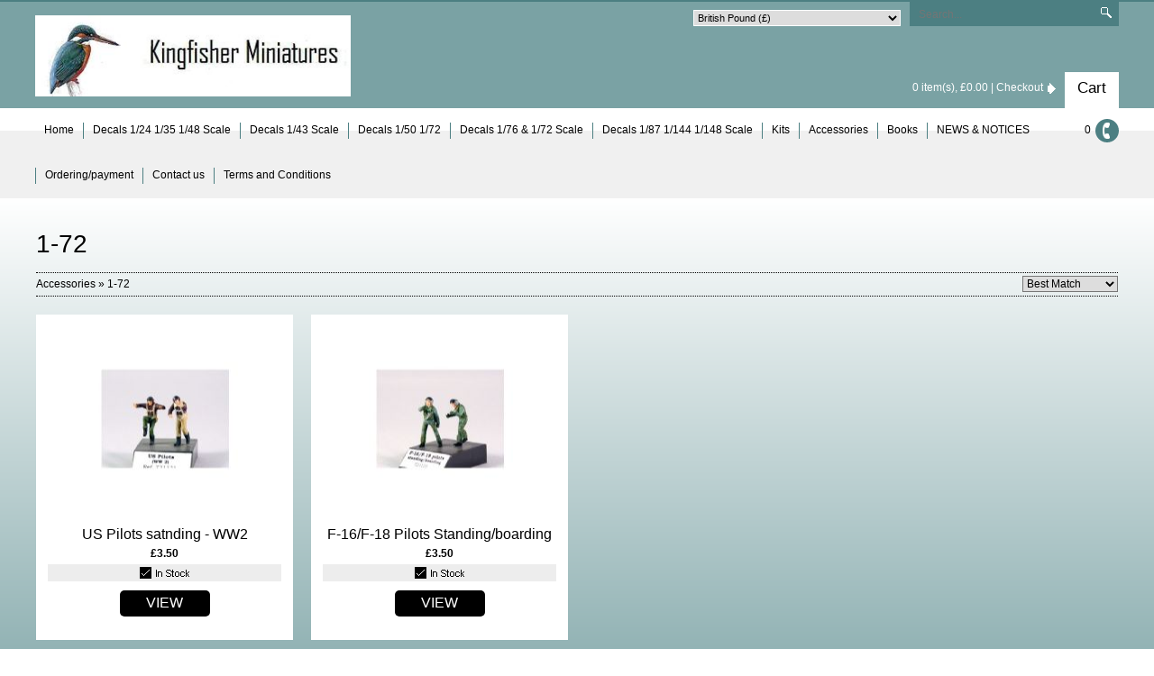

--- FILE ---
content_type: text/html; Charset=UTF-8
request_url: http://www.kingfisherminiatures.co.uk/1-72-c74.htm
body_size: 12474
content:
<!DOCTYPE HTML PUBLIC "-//W3C//DTD HTML 4.01 Transitional//EN" "http://www.w3.org/TR/html4/loose.dtd">
<html lang="en">
<head>
<title>Kingfisher Miniatures - 1-72</title>
<meta name='description' content='1-72'>
<meta name='keywords' content='1-72'>
<meta property='og:description' content='1-72'>
<meta property='og:url' content='https://www.kingfisherminiatures.co.uk/1-72-c74.htm'>
<meta property='og:title' content='Kingfisher Miniatures - 1-72'>

<meta http-equiv="Content-Type" content="text/html; charset=UTF-8"/>
<meta name="viewport" content="width=device-width initial-scale=1 maximum-scale=1 minimum-scale=1 user-scalable=0">
<meta name="HandheldFriendly" content="true">
<style type='text/css'>70989a
427578

html {height:100%}
body {
	margin:0px;
	padding:0px;
	font-family:arial,sans-serif;
	font-size:12px;
	overflow-y:scroll;
}

table {border-spacing:0;border-collapse:collapse}
td {padding:0px;vertical-align:top}
img {border:0px}
form {padding:0px;margin:0px}
input,textarea,select {font-family:arial,san-serif;font-size:12px;border-radius:0}
button:hover,input[type=submit]:hover,input[type=button]:hover {cursor:pointer}
p {margin:0px;padding:0px}
.EditIcons {position:absolute;top:0px;z-index:10}

h1, h2, h3, h4 {
	font-size:28px;
	margin:0px;
	padding:0px 0px 10px 0px;
	font-weight:normal;
}
h2, h3, h4 {font-size:24px}

.hdrHolder {border-top:solid 2px #4C7F82;background-color:#7AA2A4}

.mNav {width:456px;margin:10px auto;display:none;background-color:#4C7F82}
.mNav ul, .mNav ul li {list-style-type:none;margin:0px;padding:0px;font-size:12px}
.mobLi {padding:8px 10px 10px 10px;background-color:#ffffff;border-top:solid 1px #000000;color:#000000;pointer-events:none;background-image:url(http://www.kingfisherminiatures.co.uk/style/roc/1/5500001/5773KGK5500001FGFJ1.gif);background-repeat:no-repeat;background-position:right}
.mNav ul li:first-child .mobLi {border:0px}
.mNav ul li ul {width:456px;padding:0px 0px 2px 0px;background-color:#7AA2A4}
.mNav ul li ul li {padding:0px}
.mNav ul li a {display:block;padding:8px 10px 10px 10px;background-color:#ffffff;color:#000000;text-decoration:none;border-top:solid 1px #000000}
.mNav ul li ul li a {display:block;padding:8px 10px 9px 20px;background-color:#7AA2A4;color:#ffffff;text-decoration:none;border-top:solid 1px #4C7F82}

#mobMenu {
	width:50px;
	height:50px;
	background-color:#000000;
	background-image:url(http://www.kingfisherminiatures.co.uk/style/roc/1/5500001/5775KGK5500001FGFJ1.png);
	background-repeat:no-repeat;
	background-position:center 16px;
}

.Header {
	width:1202px;
	min-height:118px;
	margin:0px auto;
	position:relative;
}

.Search {
	width:232px;
	height:27px;
	position:absolute;
	top:0px;
	right:0px;
}
	.SearchIpt {
		width:204px;
		height:27px;
		float:left;
		margin:0px 0px 10px 0px;
	}
		.SearchIpt input {
			width:194px;
			height:27px;
			padding:0px 0px 0px 10px;
			border:0px;
			margin:0px;
			background-color:#4C7F82;
			color:#ffffff;
		}

	.SearchSbt {
		width:28px;
		height:27px;
		float:right;
		background-color:#4C7F82;
	}

.Currency {
	width:230px;
	position:absolute;
	top:9px;
	right:242px;
}
	.Currency select {
		width:230px;
		height:18px;
		margin:0px;
		font-size:11px;
		border:solid 1px #ffffff;
	}

.Cart {
	position:absolute;
	bottom:0px;
	right:0px;
	min-height:40px;
}

.CartBttn {
	width:60px;
	height:40px;
	float:right;
	font-size:17px;
}
	.CartBttn a {
		display:block;
		width:60px;
		height:32px;
		background-color:#ffffff;
		padding:8px 0px 0px 0px;
		text-align:center;
		color:#000000;
		text-decoration:none;
	}
	.CartBttn a:hover {color:#ffffff;background-color:#4C7F82}

.CartTot {
	height:30px;
	padding:10px 10px 0px 0px;
	float:left;
	color:#ffffff;
}
	.CartTot a {color:#ffffff;text-decoration:none}
	.CartTot a:hover {text-decoration:underline}

a.chkLink {
	padding:0px 14px 0px 0px;
	background-image:url(http://www.kingfisherminiatures.co.uk/style/roc/635/5500001/5587KGK5500001FGFJ1.gif);
	background-repeat:no-repeat;
	background-position:right 2px;
}

.Logo {float:left;padding:15px 0px 0px 0px}
	.Logo img {max-height:90px;max-width:500px}

.navHolder {
	min-height:25px;
	background-color:#f0f0f0;
	border-top:solid 25px #ffffff;
}

.Nav {
	width:1202px;
	min-height:50px;
	position:relative;
	margin:-25px auto 0px auto;
	display:table;
}

ul#menu, ul#menu ul.sub-menu {padding:0px;margin:0px}
ul#menu li, ul#menu ul.sub-menu li {
	list-style-type:none;
	display:inline-block;
	margin:0px
	padding:0px;
	float:left;
}

ul#menu li a {
	text-decoration:none;
	color:#000000;
	padding:1px 10px 0px 10px;
	height:17px;
	float:left;
	border-left:solid 1px #4C7F82;
	margin:16px 0px;
}

ul#menu li a:hover {
	background-color:#4C7F82;
	margin:0px -1px 0px 0px;
	padding:17px 10px 0px 10px;
	height:33px;
	border-left:solid 1px #4C7F82;
	border-right:solid 1px #4C7F82;
	color:#ffffff;
}

ul#menu li:last-child a, ul#menu li a#home {border-left:0px}

ul#menu li ul li a {
	padding:6px 0px 0px 8px;
	display:block;
	width:192px;
	height:23px;
	color:#000000;
	background-color:#ffffff;
	border:0px;
	border-bottom:solid 1px #4C7F82;
	margin:0px;
}

ul#menu li ul li a:hover {
	color:#ffffff;
	background-color:#4C7F82;
	padding:6px 0px 0px 8px;
	border:0px;
	border-bottom:solid 1px #4C7F82;
	height:23px;
	margin:0px;
}

ul#menu li, ul#menu li ul.sub-menu li {position:relative}
ul#menu li ul.sub-menu {
	display:none;
	position:absolute;
	z-index:5;
	top:38px;
	left:10px;
	width:200px;
	padding:3px 3px 2px 3px;
	margin:0px;
	background-color:#4C7F82;
}

ul#menu li:hover ul.sub-menu {display:block}

.ddRoot {background-color:#4C7F82;margin-right:-1px;padding-right:1px}
	.ddRoot .dd {color:#ffffff !important}
		.sub-menu li {margin-right:0px;padding-right:0px}

.Tel {
	float:right;
	margin:12px 0px 0px 10px;
	height:38px;
}
	.telTxt {float:right;white-space:nowrap;padding:5px}
	.telIcon {
		width:26px;
		height:26px;
		border-radius:50%;
		background-color:#4C7F82;
		background-image: url(http://www.kingfisherminiatures.co.uk/style/roc/1/5500001/00006007KGK5500001FGFJ1.png);
		background-repeat: no-repeat;
		background-position:8px 4px;
		float:right;
	}

.cntHolder {
	background:-webkit-linear-gradient(#ffffff, #7AA2A4);
	background:-o-linear-gradient(#ffffff, #7AA2A4);
	background:-moz-linear-gradient(#ffffff, #7AA2A4);
	background:linear-gradient(#ffffff, #7AA2A4);
	padding:35px 0px 55px 0px;
}

.Content {width:1200px;margin:0px auto}

.Banners {
	width:1202px;
	height:352px;
	position:relative;
}

.homeColl {
	width:230px;
	height:352px;
	float:left;
}

.homeBnr {
	width:722px;
	height:352px;
	float:left;
	margin:0px 10px;
	position:relative;
}

.hProduct {
	width:230px; 
	height:41px;
	margin:0px 0px 5px 0px;
	background-color:#4C7F82;
	border-top:solid 42px #7AA2A4;
	color:#ffffff;
	position:relative;
}
.hProduct:hover {background-color:#4C7F82;border-top-color:#4C7F82}

.hProdLink {
	width:230px; 
	height:83px;
	position:absolute;
	z-index:2;
	margin:-42px 0px 0px 0px;
}
	.hProdLink a img {width:230px;height:83px}

.hProdImg {
	width:75px;
	height:75px;
	text-align:center;
	border:solid 1px #ffffff;
	background-color:#ffffff;
	margin:-39px 0px 3px 3px;
	float:left;
}
	.hProdImg img {max-width:75px;max-height:75px}

.hProdInfo {
	width:128px;
	height:83px;
	float:right;
	margin:-42px 0px 0px 0px;
	padding:0px 10px 0px 0px;
	overflow:hidden;
}

.hProdInfo p {
	position:relative;
	top:50%;
	transform:translateY(-50%);
	-webkit-transform:translateY(-50%);
	-ms-transform:translateY(-50%);
}

.BnrHolder {
	width:722px;
	height:347px;
	position:absolute;
	z-index:1;
	opacity:0.99;
	filter:alpha(opacity=99);
	-webkit-opacity:.99;
	background-color:#ffffff;
}

.BnrContents {
	width:722px;
	height:347px;
	position:relative;
}

.BnrLink {
	width:722px;
	height:347px;
	position:absolute;
	z-index:3;
	display:block;
}

.BnrLink a {
	width:722px;
	height:347px;
	display:block;
}

.BnrTxt {
	z-index:2;
	position:absolute;
	top:0px;
	padding:30px;
}

.BnrImg {
	width:722px;
	height:347px;
	overflow:hidden;
	text-align: center;
	background-color:#ffffff;
}

.BnrImg img {
	max-width:722px;
	max-height:347px;
	filter:inherit;
	opacity:inherit;
}

.Intro {padding:20px 20px 35px 20px}

.Features {width:1202px;overflow-x:hidden}

.Feature {
	width:293px;
	min-height:227px;
	position:relative;
	overflow:hidden;
	background-color:#ffffff;
	float:left;
	margin:0px 10px 10px 0px;
}

.FeatTxt {padding:15px 20px 56px 20px;overflow-x:hidden;overflow-y:auto}

.FeatImg {
	width:293px;
	height:186px;
	position:absolute;
	top: 0px;
	z-index:1;
	text-align:center;
}
	.FeatImg img {max-width:293px;max-height:186px}

.FeatFttr {
	position:absolute;
	z-index:1;
	bottom:0px;
	width:253px;
	height:29px;
	padding:12px 20px 0px 20px;
	color:#ffffff;
	background-color:#4C7F82;
}
	.FeatFttr a {color:#ffffff}

.Footer {
	width:1202px;
	min-height:350px;
	margin:0px auto;
	padding:20px 0px 0px 0px;
	position:relative;
}
	.Footer a {color:#000000}

.Features table {margin-right:-10px}


.pageHolder {width:1160px !important;margin:0px auto !important;display:table !important;height:500px !important;padding:20px;background-color:#ffffff}
	.pageHolder img {max-width:1160px !important;height:auto}
.item, .cat, .thumb, #galleryPops, .pVTabs, .pVTabs a.pVTab-Sel, .pVPanel, .CartTb th {border-color:#ffffff !important}
.CartFields {background-color:#ffffff !important}
td.BlogMid img {max-width:901px !important}


@media only screen and (max-width:761px) {
	h1 {font-size:18px}
	h2, h3, h4 {font-size:16px}
	.Header {width:100%}
	#menu {display:none}
	.Search, .Currency, .Cart {position:static;margin:0px auto}
	.Cart {padding:0px 10px}
		.Cart table {margin:0px auto}
	.Logo {float:none;padding:10px 0px 20px 0px;text-align:center}
		.Logo img {max-width:260px}
	.tel {margin-top:16px}
	.Footer {padding:10px 0px; text-align:center}
}
@media only screen and (max-width:480px) {
	.mNav {display:block;width:320px}
	.mNav ul li ul {width:320px}
	.Nav, .Footer, .Content {width:320px}
	.Features {width:320px}
	.Banners {width:320px;height:863px}
	.homeBnr, .BnrHolder, .BnrContents, .BnrLink, .BnrLink a, .BnrImg {width:320px;height:154px;margin:0px}
		.BnrImg img {max-width:320px;max-height:154px}
	.BnrTxt {display:none}
	.homeColl {position:absolute;top:164px;width:320px}
	.homeColl:last-child {top:516px}
	.hProduct {width:320px;margin:0px 6px 5px 0px;float:left}
		.hProdLink, .hProdLink a img {width:320px}
		.hProdInfo {width:220px}
	.Feature {width:320px;min-height:244px}
		.FeatImg {width:320px;height:203px}
			.FeatImg img {max-width:320px;max-height:203px}
		.FeatFttr {width:320px}

	.pageHolder {width:300px !important;padding:15px}
		.pageHolder img {max-width:300px !important}
		td.BlogMid img {max-width:300px !important}
}
@media only screen and (min-width:481px) and (max-width:761px) {
	.mNav {display:block}
	.Nav, .Footer, .Content {width:460px}
	.Features {width:460px}
	.Banners {width:460px;height:579px}
	.homeBnr, .BnrHolder, .BnrContents, .BnrLink, .BnrLink a, .BnrImg {width:460px;height:222px;margin:0px}
		.BnrImg img {max-width:460px;max-height:222px}
	.homeColl {position:absolute;top:232px;width:225px}
	.homeColl:last-child {left:235px}
	.Feature {width:225px;min-height:182px}
		.FeatImg {width:225px;height:143px}
			.FeatImg img {max-width:225px;max-height:143px}
		.FeatFttr {width:225px}
	.hProduct {width:225px;margin:0px 6px 5px 0px;float:left}
		.hProdLink, .hProdLink a img {width:225px}
		.hProdInfo {width:125px}

	.pageHolder {width:440px !important;!important;padding:10px}
		.pageHolder img {max-width:440px !important}
		td.BlogMid img {max-width:438px !important}
}
@media only screen and (min-width:762px) and (max-width:1023px) {
	h1 {font-size:21px}
	h2, h3, h4 {font-size:18px}
	.Header, .Nav, .Footer, .Features, .Content {width:722px}
	.Currency {top:35px;right:0px}
		.Logo img {max-width:300px}
	.Banners {width:722px;height:528px}
	.homeBnr {margin:0px}
	.homeColl {position:absolute;top:357px;width:364px}
	.homeColl:last-child {left:364px;margin-right:-6px}
	.hProduct {width:176px;margin:0px 6px 5px 0px;float:left}
		.hProdLink, .hProdLink a img {width:176px}
		.hProdInfo {width:76px}
	.Feature {width:356px;min-height:267px}
		.FeatImg {width:356px;height:226px}
			.FeatImg img {max-width:356px;max-height:226px}
		.FeatFttr {width:356px}

	.pageHolder {width:692px !important;!important;padding:15px}
		.pageHolder img {max-width:692px !important}
		.smEmbed:nth-child(2n) {margin-right:112px !important}
		td.BlogMid img {max-width:433px !important}
}
@media only screen and (min-width:1024px) and (max-width:1222px) {
	h1 {font-size:24px}
	h2, h3, h4 {font-size:20px}
	.Header, .Nav, .Footer, .Content {width:1004px}
		.Logo img {max-width:450px}
	.Banners {width:1004px;height:281px}
	.homeBnr, .BnrHolder, .BnrContents, .BnrLink, .BnrLink a, .BnrImg {width:584px;height:281px}
		.BnrImg img {max-width:584px;max-height:281px}
	.homeColl {width:200px;height:281px}
	.hProduct {width:200px;height:34px;border-top-width:34px;margin-bottom:3px}
		.hProdLink, .hProdLink a img {width:200px;height:68px}
		.hProdInfo {width:113px;height:68px;margin-top:-34px}
		.hProdImg {width:60px;height:60px;margin-top:-31px}
			.hProdImg img {max-width:60px;max-height:60px}
	.Features {width:1004px}
		.Features table {margin-right:-10px}
		.Feature {width:328px;min-height:249px}
		.FeatImg {width:328px;height:208px}
			.Feature .FeatImg img {max-width:328px;max-height:208px}
		.FeatFttr {width:328px}

	.pageHolder {width:974px !important;!important;padding:15px}
		.pageHolder img {max-width:974px !important}
		td.BlogMid img {max-width:715px !important}
}</style>


<script type="text/javascript" src="http://www.kingfisherminiatures.co.uk/slr_js/jquery-1.9.1.js"></script>
<script type="text/javascript">
	var smLive = 1;
	
</script>




<!-- // Content -->


<link rel='stylesheet' href='http://www.kingfisherminiatures.co.uk/slr_chat/chat.css' type='text/css'>
<script>var ROC_chat_cio=0;var ROC_chat_ipaddress='13.59.252.152';var ROC_domain='www.kingfisherminiatures.co.uk';var ROC_chat_storeid='5501599';var ROC_chatid='0';</script><SCRIPT LANGUAGE='JavaScript' SRC='http://www.kingfisherminiatures.co.uk/slr_chat/chatjs.js'></script>
<SCRIPT LANGUAGE='JavaScript' SRC='http://www.kingfisherminiatures.co.uk/slr_js/slrfunctions.js'></script>
</head>


<body>
<div class="EditIcons"></div>

<div class="hdrHolder">
	<div class="mNav">
		<div id="mobMenu"></div>
		<ul>
		<li><a href="/">Home</a></li>
		
			<li><a href="http://www.kingfisherminiatures.co.uk/news-notices-p18.htm" target="">NEWS & NOTICES</a></li>
		
			<li><a href="http://www.kingfisherminiatures.co.uk/ordering-payment-p15.htm" target="">Ordering/payment</a></li>
		
			<li><a href="http://www.kingfisherminiatures.co.uk/contact-us-p16.htm" target="">Contact us</a></li>
		
			<li><a href="http://www.kingfisherminiatures.co.uk/terms-and-conditions-p17.htm" target="">Terms and Conditions</a></li>
		
		
		<li><div class="mobLi">Decals 1/24 1/35 1/48 Scale</div>
			<ul class="mobUl">
				
					<li><a href="http://www.kingfisherminiatures.co.uk/1-24th-scale-c50.htm">1-24th Scale</a></li>
				
					<li><a href="http://www.kingfisherminiatures.co.uk/1-35th-scale-c9.htm">1-35th Scale</a></li>
				
					<li><a href="http://www.kingfisherminiatures.co.uk/1-48th-scale-c8.htm">1-48th Scale</a></li>
				
			</ul>
		</li>
		
		<li><div class="mobLi">Decals 1/43 Scale</div>
			<ul class="mobUl">
				
					<li><a href="http://www.kingfisherminiatures.co.uk/police-c76.htm">Police</a></li>
				
					<li><a href="http://www.kingfisherminiatures.co.uk/fire-c77.htm">Fire</a></li>
				
					<li><a href="http://www.kingfisherminiatures.co.uk/ambulance-c78.htm">Ambulance</a></li>
				
					<li><a href="http://www.kingfisherminiatures.co.uk/miscellaneous-c79.htm">Miscellaneous</a></li>
				
			</ul>
		</li>
		
		<li><div class="mobLi">Decals 1/50 1/72</div>
			<ul class="mobUl">
				
					<li><a href="http://www.kingfisherminiatures.co.uk/1-50th-scale-c51.htm">1-50th Scale</a></li>
				
			</ul>
		</li>
		
		<li><div class="mobLi">Decals 1/76 & 1/72 Scale</div>
			<ul class="mobUl">
				
					<li><a href="http://www.kingfisherminiatures.co.uk/military-c80.htm">Military</a></li>
				
					<li><a href="http://www.kingfisherminiatures.co.uk/police-c81.htm">Police</a></li>
				
					<li><a href="http://www.kingfisherminiatures.co.uk/fire-c82.htm">Fire</a></li>
				
					<li><a href="http://www.kingfisherminiatures.co.uk/ambulance-c83.htm">Ambulance</a></li>
				
					<li><a href="http://www.kingfisherminiatures.co.uk/miscellaneous-c84.htm">Miscellaneous</a></li>
				
					<li><a href="http://www.kingfisherminiatures.co.uk/number-plates-military-c85.htm">Number Plates Military</a></li>
				
			</ul>
		</li>
		
		<li><div class="mobLi">Decals 1/87 1/144 1/148 Scale</div>
			<ul class="mobUl">
				
					<li><a href="http://www.kingfisherminiatures.co.uk/1-144th-scale-c65.htm">1/144th Scale</a></li>
				
			</ul>
		</li>
		
		<li><div class="mobLi">Kits</div>
			<ul class="mobUl">
				
					<li><a href="http://www.kingfisherminiatures.co.uk/1-76-scale-c1.htm">1-76 Scale</a></li>
				
					<li><a href="http://www.kingfisherminiatures.co.uk/1-72-scale-c40.htm">1-72 Scale</a></li>
				
					<li><a href="http://www.kingfisherminiatures.co.uk/1-144-scale-c72.htm">1/144 Scale</a></li>
				
			</ul>
		</li>
		
		<li><div class="mobLi">Accessories</div>
			<ul class="mobUl">
				
					<li><a href="http://www.kingfisherminiatures.co.uk/1-76-c73.htm">1/76</a></li>
				
					<li><a href="http://www.kingfisherminiatures.co.uk/1-76-flags-c75.htm">1/76 Flags</a></li>
				
					<li><a href="http://www.kingfisherminiatures.co.uk/1-72-c74.htm">1-72</a></li>
				
			</ul>
		</li>
		
		<li><div class="mobLi">Books</div>
			<ul class="mobUl">
				
					<li><a href="http://www.kingfisherminiatures.co.uk/military-c87.htm">Military</a></li>
				
					<li><a href="http://www.kingfisherminiatures.co.uk/aviation-c88.htm">Aviation</a></li>
				
			</ul>
		</li>
		
		</ul>
	</div>
	<div class="Header">
		<div class="Search">
			<form action="http://www.kingfisherminiatures.co.uk/search.slr" method="post">
			<div class="SearchIpt"><input type="text" name="Search" required placeholder="Search..."></div>
			<div class="SearchSbt"><input type="image" src="http://www.kingfisherminiatures.co.uk/style/roc/635/5500001/00006034KGK5500001FGFJ1.gif" alt="Search"></div>
			</form>
		</div>
		<div class="Currency"><select onchange="location.href='?s=c&ds=1769273900&currency=' + this.value;" name="currencyselect" id="currencyselect" class="currencydropdown"><option  value="AED">United Arab Emirates Dirham (AED)</option><option  value="AFN">Afghan Afghani (AFN)</option><option  value="ALL">Albanian Lek (ALL)</option><option  value="AMD">Armenian Dram (AMD)</option><option  value="ANG">Netherlands Antillean Guilder (ANG)</option><option  value="AOA">Angolan Kwanza (AOA)</option><option  value="ARS">Argentine Peso (ARS)</option><option  value="AUD">Australian Dollar (AU&dollar;)</option><option  value="AWG">Aruban Florin (AWG)</option><option  value="AZN">Azerbaijani Manat (AZN)</option><option  value="BAM">Bosnia-Herzegovina Convertible Mark (BAM)</option><option  value="BBD">Barbadian Dollar (BBD)</option><option  value="BDT">Bangladeshi Taka (BDT)</option><option  value="BGN">Bulgarian Lev (BGN)</option><option  value="BHD">Bahraini Dinar (BHD)</option><option  value="BIF">Burundian Franc (BIF)</option><option  value="BMD">Bermudan Dollar (BMD)</option><option  value="BND">Brunei Dollar (BND)</option><option  value="BOB">Bolivian Boliviano (BOB)</option><option  value="BRL">Brazilian Real (R&dollar;)</option><option  value="BSD">Bahamian Dollar (BSD)</option><option  value="BTC">Bitcoin (&#8383;)</option><option  value="BTN">Bhutanese Ngultrum (BTN)</option><option  value="BWP">Botswanan Pula (BWP)</option><option  value="BYR">Belarusian Rouble (BYR)</option><option  value="BZD">Belize Dollar (BZD)</option><option  value="CAD">Canadian Dollar (CA&dollar;)</option><option  value="CDF">Congolese Franc (CDF)</option><option  value="CHF">Swiss Franc (CHF)</option><option  value="CLF">Chilean Unit of Account (UF) (CLF)</option><option  value="CLP">Chilean Peso (CLP)</option><option  value="CNH">CNH (CNH)</option><option  value="CNY">Chinese Yuan (CN&#20803;)</option><option  value="COP">Colombian Peso (COP)</option><option  value="CRC">Costa Rican Col&oacute;n (CRC)</option><option  value="CUP">Cuban Peso (CUP)</option><option  value="CVE">Cape Verdean Escudo (CVE)</option><option  value="CZK">Czech Republic Koruna (CZK)</option><option  value="DEM">German Mark (DEM)</option><option  value="DJF">Djiboutian Franc (DJF)</option><option  value="DKK">Danish Krone (DKK)</option><option  value="DOP">Dominican Peso (DOP)</option><option  value="DZD">Algerian Dinar (DZD)</option><option  value="EGP">Egyptian Pound (EGP)</option><option  value="ERN">Eritrean Nakfa (ERN)</option><option  value="ETB">Ethiopian Birr (ETB)</option><option  value="EUR">Euro (&euro;)</option><option  value="FIM">Finnish Markka (FIM)</option><option  value="FJD">Fijian Dollar (FJD)</option><option  value="FKP">Falkland Islands Pound (FKP)</option><option  value="FRF">French Franc (FRF)</option><option  SELECTED  value="GBP">British Pound (&pound;)</option><option  value="GEL">Georgian Lari (GEL)</option><option  value="GHS">Ghanaian Cedi (GHS)</option><option  value="GIP">Gibraltar Pound (GIP)</option><option  value="GMD">Gambian Dalasi (GMD)</option><option  value="GNF">Guinean Franc (GNF)</option><option  value="GTQ">Guatemalan Quetzal (GTQ)</option><option  value="GYD">Guyanaese Dollar (GYD)</option><option  value="HKD">Hong Kong Dollar (HK&dollar;)</option><option  value="HNL">Honduran Lempira (HNL)</option><option  value="HRK">Croatian Kuna (HRK)</option><option  value="HTG">Haitian Gourde (HTG)</option><option  value="HUF">Hungarian Forint (HUF)</option><option  value="IDR">Indonesian Rupiah (IDR)</option><option  value="IEP">Irish Pound (IEP)</option><option  value="ILS">Israeli New Shekel (&#8362;)</option><option  value="INR">Indian Rupee (Rs.)</option><option  value="IQD">Iraqi Dinar (IQD)</option><option  value="IRR">Iranian Rial (IRR)</option><option  value="ISK">Icelandic Kr&oacute;na (ISK)</option><option  value="ITL">Italian Lira (ITL)</option><option  value="JMD">Jamaican Dollar (JMD)</option><option  value="JOD">Jordanian Dinar (JOD)</option><option  value="JPY">Japanese Yen (&yen;)</option><option  value="KES">Kenyan Shilling (KES)</option><option  value="KGS">Kyrgystani Som (KGS)</option><option  value="KHR">Cambodian Riel (KHR)</option><option  value="KMF">Comorian Franc (KMF)</option><option  value="KPW">North Korean Won (KPW)</option><option  value="KRW">South Korean Won (&#50896;)</option><option  value="KWD">Kuwaiti Dinar (KWD)</option><option  value="KYD">Cayman Islands Dollar (KYD)</option><option  value="KZT">Kazakhstani Tenge (KZT)</option><option  value="LAK">Laotian Kip (LAK)</option><option  value="LBP">Lebanese Pound (LBP)</option><option  value="LKR">Sri Lankan Rupee (LKR)</option><option  value="LRD">Liberian Dollar (LRD)</option><option  value="LSL">Lesotho Loti (LSL)</option><option  value="LTL">Lithuanian Litas (LTL)</option><option  value="LVL">Latvian Lats (LVL)</option><option  value="LYD">Libyan Dinar (LYD)</option><option  value="MAD">Moroccan Dirham (MAD)</option><option  value="MDL">Moldovan Leu (MDL)</option><option  value="MGA">Malagasy Ariary (MGA)</option><option  value="MKD">Macedonian Denar (MKD)</option><option  value="MMK">Myanmar Kyat (MMK)</option><option  value="MNT">Mongolian Tugrik (MNT)</option><option  value="MOP">Macanese Pataca (MOP)</option><option  value="MRO">Mauritanian Ouguiya (MRO)</option><option  value="MUR">Mauritian Rupee (MUR)</option><option  value="MVR">Maldivian Rufiyaa (MVR)</option><option  value="MWK">Malawian Kwacha (MWK)</option><option  value="MXN">Mexican Peso (MX&dollar;)</option><option  value="MYR">Malaysian Ringgit (MYR)</option><option  value="MZN">Mozambican Metical (MZN)</option><option  value="NAD">Namibian Dollar (NAD)</option><option  value="NGN">Nigerian Naira (NGN)</option><option  value="NIO">Nicaraguan C&oacute;rdoba (NIO)</option><option  value="NOK">Norwegian Krone (NOK)</option><option  value="NPR">Nepalese Rupee (NPR)</option><option  value="NZD">New Zealand Dollar (NZ&dollar;)</option><option  value="OMR">Omani Rial (OMR)</option><option  value="PAB">Panamanian Balboa (PAB)</option><option  value="PEN">Peruvian Nuevo Sol (PEN)</option><option  value="PGK">Papua New Guinean Kina (PGK)</option><option  value="PHP">Philippine Peso (Php)</option><option  value="PKG">PKG (PKG)</option><option  value="PKR">Pakistani Rupee (PKR)</option><option  value="PLN">Polish Zloty (PLN)</option><option  value="PYG">Paraguayan Guarani (PYG)</option><option  value="QAR">Qatari Rial (QAR)</option><option  value="RON">Romanian Leu (RON)</option><option  value="RSD">Serbian Dinar (RSD)</option><option  value="RUB">Russian Rouble (RUB)</option><option  value="RWF">Rwandan Franc (RWF)</option><option  value="SAR">Saudi Riyal (SAR)</option><option  value="SBD">Solomon Islands Dollar (SBD)</option><option  value="SCR">Seychelles Rupee (SCR)</option><option  value="SDG">Sudanese Pound (SDG)</option><option  value="SEK">Swedish Krona (SEK)</option><option  value="SGD">Singapore Dollar (SGD)</option><option  value="SHP">Saint Helena Pound (SHP)</option><option  value="SLL">Sierra Leonean Leone (SLL)</option><option  value="SOS">Somali Shilling (SOS)</option><option  value="SRD">Surinamese Dollar (SRD)</option><option  value="STD">S&atilde;o Tom&eacute; and Pr&iacute;ncipe Dobra (STD)</option><option  value="SVC">Salvadoran Col&oacute;n (SVC)</option><option  value="SYP">Syrian Pound (SYP)</option><option  value="SZL">Swazi Lilangeni (SZL)</option><option  value="THB">Thai Baht (&#3647;)</option><option  value="TJS">Tajikistani Somoni (TJS)</option><option  value="TMT">Turkmenistani Manat (TMT)</option><option  value="TND">Tunisian Dinar (TND)</option><option  value="TOP">Tongan Pa'anga (TOP)</option><option  value="TRY">Turkish Lira (TRY)</option><option  value="TTD">Trinidad and Tobago Dollar (TTD)</option><option  value="TWD">New Taiwan Dollar (NT&dollar;)</option><option  value="TZS">Tanzanian Shilling (TZS)</option><option  value="UAH">Ukrainian Hryvnia (UAH)</option><option  value="UGX">Ugandan Shilling (UGX)</option><option  value="USD">US Dollar (&dollar;)</option><option  value="UYU">Uruguayan Peso (UYU)</option><option  value="UZS">Uzbekistani Som (UZS)</option><option  value="VEF">Venezuelan Bol&iacute;var (VEF)</option><option  value="VND">Vietnamese Dong (?)</option><option  value="VUV">Vanuatu Vatu (VUV)</option><option  value="WST">Samoan Tala (WST)</option><option  value="XAF">Central African CFA Franc (FCFA)</option><option  value="XCD">East Caribbean Dollar (EC&dollar;)</option><option  value="XDR">Special Drawing Rights (XDR)</option><option  value="XOF">West African CFA Franc (CFA)</option><option  value="XPF">CFP Franc (CFPF)</option><option  value="YER">Yemeni Rial (YER)</option><option  value="ZAR">South African Rand (ZAR)</option><option  value="ZMK">Zambian Kwacha (1968-2012) (ZMK)</option><option  value="ZMW">Zambian Kwacha (ZMW)</option><option  value="ZWL">Zimbabwean Dollar (2009) (ZWL)</option></select></div>
		<div class="Logo"><a href='http://www.kingfisherminiatures.co.uk/'><img src='http://www.kingfisherminiatures.co.uk/images/5501599/1330KGK5501599FGFJ1.jpg' alt="Kingfisher Miniatures" border=0/></a></div>
		<div class="Cart">
			<ROC_notwithdropcart><table><tr><td>
			<div class="CartTot">
				0 item(s), &#163;0.00 | <a href="http://www.kingfisherminiatures.co.uk/cart/?storeid=5501599&returnurl=https%3A%2F%2Fwww%2Ekingfisherminiatures%2Eco%2Euk%2F1%2D72%2Dc74%2Ehtm" class="chkLink">Checkout</a>
			</div>
			<div class="CartBttn"><a href="http://www.kingfisherminiatures.co.uk/cart/?storeid=5501599&returnurl=https%3A%2F%2Fwww%2Ekingfisherminiatures%2Eco%2Euk%2F1%2D72%2Dc74%2Ehtm">Cart</a></div>
			</td></tr></table></ROC_notwithdropcart>
		</div>
	</div>
</div>
<div class="navHolder">
	<div class="Nav">
		<div class="EditIcons"></div>
		<div class="Tel"><div class="telIcon"></div><div class="telTxt" id=ROC_TXT_1_1>0</div></div>
		<ul id="menu">
			<li><a href="/" id="home">Home</a></li>
			
			<li><a class="dd" href="http://www.kingfisherminiatures.co.uk/decals-1-24-1-35-1-48-scale-s29.htm">Decals 1/24 1/35 1/48 Scale</a>
				<ul class="sub-menu">
					
						<li><a href="http://www.kingfisherminiatures.co.uk/1-24th-scale-c50.htm">1-24th Scale</a></li>
					
						<li><a href="http://www.kingfisherminiatures.co.uk/1-35th-scale-c9.htm">1-35th Scale</a></li>
					
						<li><a href="http://www.kingfisherminiatures.co.uk/1-48th-scale-c8.htm">1-48th Scale</a></li>
					
				</ul>
			</li>
			
			<li><a class="dd" href="http://www.kingfisherminiatures.co.uk/decals-1-43-scale-s32.htm">Decals 1/43 Scale</a>
				<ul class="sub-menu">
					
						<li><a href="http://www.kingfisherminiatures.co.uk/police-c76.htm">Police</a></li>
					
						<li><a href="http://www.kingfisherminiatures.co.uk/fire-c77.htm">Fire</a></li>
					
						<li><a href="http://www.kingfisherminiatures.co.uk/ambulance-c78.htm">Ambulance</a></li>
					
						<li><a href="http://www.kingfisherminiatures.co.uk/miscellaneous-c79.htm">Miscellaneous</a></li>
					
				</ul>
			</li>
			
			<li><a class="dd" href="http://www.kingfisherminiatures.co.uk/decals-1-50-1-72-s31.htm">Decals 1/50 1/72</a>
				<ul class="sub-menu">
					
						<li><a href="http://www.kingfisherminiatures.co.uk/1-50th-scale-c51.htm">1-50th Scale</a></li>
					
				</ul>
			</li>
			
			<li><a class="dd" href="http://www.kingfisherminiatures.co.uk/decals-1-76-1-72-scale-s33.htm">Decals 1/76 & 1/72 Scale</a>
				<ul class="sub-menu">
					
						<li><a href="http://www.kingfisherminiatures.co.uk/military-c80.htm">Military</a></li>
					
						<li><a href="http://www.kingfisherminiatures.co.uk/police-c81.htm">Police</a></li>
					
						<li><a href="http://www.kingfisherminiatures.co.uk/fire-c82.htm">Fire</a></li>
					
						<li><a href="http://www.kingfisherminiatures.co.uk/ambulance-c83.htm">Ambulance</a></li>
					
						<li><a href="http://www.kingfisherminiatures.co.uk/miscellaneous-c84.htm">Miscellaneous</a></li>
					
						<li><a href="http://www.kingfisherminiatures.co.uk/number-plates-military-c85.htm">Number Plates Military</a></li>
					
				</ul>
			</li>
			
			<li><a class="dd" href="http://www.kingfisherminiatures.co.uk/decals-1-87-1-144-1-148-scale-s30.htm">Decals 1/87 1/144 1/148 Scale</a>
				<ul class="sub-menu">
					
						<li><a href="http://www.kingfisherminiatures.co.uk/1-144th-scale-c65.htm">1/144th Scale</a></li>
					
				</ul>
			</li>
			
			<li><a class="dd" href="http://www.kingfisherminiatures.co.uk/kits-s21.htm">Kits</a>
				<ul class="sub-menu">
					
						<li><a href="http://www.kingfisherminiatures.co.uk/1-76-scale-c1.htm">1-76 Scale</a></li>
					
						<li><a href="http://www.kingfisherminiatures.co.uk/1-72-scale-c40.htm">1-72 Scale</a></li>
					
						<li><a href="http://www.kingfisherminiatures.co.uk/1-144-scale-c72.htm">1/144 Scale</a></li>
					
				</ul>
			</li>
			
			<li><a class="dd" href="http://www.kingfisherminiatures.co.uk/accessories-s20.htm">Accessories</a>
				<ul class="sub-menu">
					
						<li><a href="http://www.kingfisherminiatures.co.uk/1-76-c73.htm">1/76</a></li>
					
						<li><a href="http://www.kingfisherminiatures.co.uk/1-76-flags-c75.htm">1/76 Flags</a></li>
					
						<li><a href="http://www.kingfisherminiatures.co.uk/1-72-c74.htm">1-72</a></li>
					
				</ul>
			</li>
			
			<li><a class="dd" href="http://www.kingfisherminiatures.co.uk/books-s34.htm">Books</a>
				<ul class="sub-menu">
					
						<li><a href="http://www.kingfisherminiatures.co.uk/military-c87.htm">Military</a></li>
					
						<li><a href="http://www.kingfisherminiatures.co.uk/aviation-c88.htm">Aviation</a></li>
					
				</ul>
			</li>
			
			
			<li><a href="http://www.kingfisherminiatures.co.uk/news-notices-p18.htm" target="">NEWS & NOTICES</a></li>
		
			<li><a href="http://www.kingfisherminiatures.co.uk/ordering-payment-p15.htm" target="">Ordering/payment</a></li>
		
			<li><a href="http://www.kingfisherminiatures.co.uk/contact-us-p16.htm" target="">Contact us</a></li>
		
			<li><a href="http://www.kingfisherminiatures.co.uk/terms-and-conditions-p17.htm" target="">Terms and Conditions</a></li>
		
				<li><a href="<ROC_otherpagelink>" target="<ROC_otherpagetarget>"><ROC_otherpagename></a></li>
			</ROC_otherpages>
		</ul>
	</div>
</div>
<div class="cntHolder"><ROC_cartsubsection>

<div class="itemsHeader">
	<h1>1-72</h1>
	<div class="BreadCrumbs">
		<div class="PaginationTop"><div class=pagethrulinks>  </div></div>
		<div class="ListOpts">
			<form method=post>
                		<select name=ROC_userorder onchange='this.form.submit();'>
			<option value='default'  SELECTED >Best Match</option> 
			<option value='priceasc' >Price Low-High</option>
			<option value='pricedesc' >Price High-Low</option>
			<option value='itemnameasc' >Item Name A-Z</option>
			<option value='itemnamedesc' >Item Name Z-A</option>
			</select>
			<input type=hidden name=ROC_userorderitemsid value=1><input type=hidden name=search value=''> 
			</form>
		</div>
		<a href="http://www.kingfisherminiatures.co.uk/accessories-s20.htm">Accessories</a> &raquo; 1-72
	</div>
	<p></p>
</div>
<div class="itemList">
	
		
		
		
		
		<div class="item">
			<div class="itemImg">
				<a href="http://www.kingfisherminiatures.co.uk/us-pilots-satnding-ww2-i353.htm"></a>
				<img src="http://www.kingfisherminiatures.co.uk/itemimages/5501599/PJ721121_T_1_I_353_G_0_V_1[sellr]277x221[sellr].JPG" alt="US Pilots satnding - WW2">
			</div>
			<div class="itemInfo">
				<h3>US Pilots satnding - WW2 </h3>
				<div class="itemPrice">&#163;3.50</div>
				<div class="itemStock">
					
					
					
					<img src="https://cdn.sellr.com/assets/style/roc/434/5500001/00007506KGK5500001FGFJ1.gif" alt="">
				</div>
				<a class="itemBttn" href="http://www.kingfisherminiatures.co.uk/us-pilots-satnding-ww2-i353.htm">VIEW</a>
			</div>
			<div class="CBitem_dec"><div class="ItemDecoration_None"></div></div>
		</div>
		
	
		
		
		
		
		<div class="item">
			<div class="itemImg">
				<a href="http://www.kingfisherminiatures.co.uk/f-16-f-18-pilots-standing-boarding-i357.htm"></a>
				<img src="http://www.kingfisherminiatures.co.uk/itemimages/5501599/PJ721125_T_1_I_357_G_0_V_1[sellr]277x221[sellr].JPG" alt="F-16/F-18 Pilots Standing/boarding">
			</div>
			<div class="itemInfo">
				<h3>F-16/F-18 Pilots Standing/boarding </h3>
				<div class="itemPrice">&#163;3.50</div>
				<div class="itemStock">
					
					
					
					<img src="https://cdn.sellr.com/assets/style/roc/434/5500001/00007506KGK5500001FGFJ1.gif" alt="">
				</div>
				<a class="itemBttn" href="http://www.kingfisherminiatures.co.uk/f-16-f-18-pilots-standing-boarding-i357.htm">VIEW</a>
			</div>
			<div class="CBitem_dec"><div class="ItemDecoration_None"></div></div>
		</div>
		
	
</div>
<div class="PaginationBttm"><div class=pagethrulinks>  </div></div>
<style type="text/css">

.CBitem_dec {position:absolute;pointer-events:none;z-index:1;top:0;right:2%;overflow:hidden;margin-top:-2%}
	.CBitem_dec div {float:right;max-width:100%;text-align:center;color:#ffffff;padding:1vh 1vw;font-size:0.9em}
	.ItemDecoration_Custom, .ItemDecoration_Sale_Price, .ItemDecoration_Sold, .ItemDecoration_Sold_Out, .ItemDecoration_Special_Offer {background-image:linear-gradient(#ff0000,#d90000)}
	.ItemDecoration_A_Few_Left, .ItemDecoration_In_Stock {background-image:linear-gradient(#00bd1b,#00a117)}
	.ItemDecoration_Just_In, .ItemDecoration_Limited_Offer, .ItemDecoration_New_Item {background-image:linear-gradient(#0096ff,#0080d9)}

.itemsHeader, .itemList {
	width:1200px;
	margin:0px auto;
	display:table;
}

.item {
	width:279px;
	height:355px;
	margin:0px 20px 40px 0px;
	float:left;
	border:solid 3px #ededed;
	text-align:center;
	background-color:#ffffff;
	position:relative;
}
	.item:nth-child(4n) {margin-right:0px}
	.itemImg {
		width:277px;
		height:221px;
		position:relative;
		margin:1px 1px 0px 1px;
		overflow:hidden;
	}
		.itemImg a {
			display:block;
			width:277px;
			height:221px;
			position:absolute;
			z-index:2;
		}

		.itemImg img {
			max-width:277px;
			max-height:221px;
			position:relative;
			top:50%;
			transform:translateY(-50%);
			-webkit-transform:translateY(-50%);
			-ms-transform:translateY(-50%);
		}

.ItemDecoration_A_Few_Left, .ItemDecoration_In_Stock, .ItemDecoration_Just_In, .ItemDecoration_Limited_Offer, .ItemDecoration_New_Item, .ItemDecoration_Sale_Price, .ItemDecoration_Sold, .ItemDecoration_Sold_Out, .ItemDecoration_Special_Offer, .ItemDecoration_None {
	width:104px;
	height:105px;
	background-image:url(http://www.kingfisherminiatures.co.uk/style/roc/1/5500001/5319KGK5500001FGFJ1.png);
	background-repeat:no-repeat;
	position:absolute;
	z-index:1;
	margin:-4px 0px 0px -4px;
}
.ItemDecoration_In_Stock {background-image:url(http://www.kingfisherminiatures.co.uk/style/roc/1/5500001/5320KGK5500001FGFJ1.png)}
.ItemDecoration_Just_In {background-image:url(http://www.kingfisherminiatures.co.uk/style/roc/1/5500001/5321KGK5500001FGFJ1.png)}
.ItemDecoration_Limited_Offer {background-image:url(http://www.kingfisherminiatures.co.uk/style/roc/1/5500001/5322KGK5500001FGFJ1.png)}
.ItemDecoration_New_Item {background-image:url(http://www.kingfisherminiatures.co.uk/style/roc/1/5500001/5323KGK5500001FGFJ1.png)}
.ItemDecoration_Sale_Price {background-image:url(http://www.kingfisherminiatures.co.uk/style/roc//1/5500001/5324KGK5500001FGFJ1.png)}
.ItemDecoration_Sold {background-image:url(http://www.kingfisherminiatures.co.uk/style/roc/1/5500001/5325KGK5500001FGFJ1.png)}
.ItemDecoration_Sold_Out {background-image:url(http://www.kingfisherminiatures.co.uk/style/roc/1/5500001/5326KGK5500001FGFJ1.png)}
.ItemDecoration_Special_Offer {background-image:url(http://www.kingfisherminiatures.co.uk/style/roc/1/5500001/5327KGK5500001FGFJ1.png)}
.ItemDecoration_None {background-image:none}

.itemInfo {padding:0px 10px;color:#000000}
	.itemInfo h3 {
		font-size:16px;
		font-weight:normal;
		padding:10px 0px 5px 0px;
		margin:0px;
	}

	.itemPrice {padding:0px 0px 5px 0px;font-weight:bold}
	.itemStock {padding:3px 0px;background-color:#ededed}
	a.itemBttn {
		width:100px;
		display:block;
		background-color:#000000;
		color:#ffffff;
		text-decoration:none;
		padding:5px 0px 6px 0px;
		border-radius:5px;
		font-size:16px;
		margin:10px auto 0px auto;
	}

	.BreadCrumbs {
		padding:5px 0px 6px 0px;
		border-top:dotted 1px #000000;
		border-bottom:dotted 1px #000000;
		margin:5px 0px 20px 0px;
	}
		.BreadCrumbs a {color:#000000;text-decoration:none}
		.BreadCrumbs a:hover {text-decoration:underline}

		.PaginationTop {float:right;margin:0px 0px 0px 10px}
		.PaginationBttm {text-align:center;padding:10px 0px 20px 0px}
			.pagethrulinks a {
				text-decoration:none;
				padding:0px 2px;
				color:#000000;
			}
			.pagethrulinks a:hover {text-decoration:underline}
			.pagethrulinks p {
				padding:0px 2px;
				text-decoration:underline;
				margin:0px;
				display:inline;
			}

		.ListOpts {float:right;margin:-2px 0px 0px 0px}


@media only screen and (max-width:480px) {
	.itemsHeader, .itemList {width:320px}
		.item {width:149px;height:263px;margin-right:10px}
		.item:nth-child(2n) {margin-right:0px}
			.itemImg, .itemImg a {width:147px;height:117px}
				.itemImg img {max-width:147px;max-height:118px}
			.itemInfo h3, a.itemBttn {font-size:12px}
}
@media only screen and (min-width:481px) and (max-width:767px) {
	.itemsHeader, .itemList {width:460px}
		.item {width:219px;height:311px;margin-right:10px}
		.item:nth-child(2n) {margin-right:0px}
			.itemImg, .itemImg a {width:217px;height:173px}
				.itemImg img {max-width:217px;max-height:174px}
			.itemInfo h3, a.itemBttn {font-size:13px}
}
@media only screen and (min-width:768px) and (max-width:1023px) {
	.itemsHeader, .itemList {width:748px}
		.item, .item:nth-child(4n) {width:236px;height:315px;margin-right:11px}
		.item:nth-child(3n) {margin-right:0px}
			.itemImg, .itemImg a {width:234px;height:186px}
				.itemImg img {max-width:234px;max-height:187px}
			.itemInfo h3, a.itemBttn {font-size:14px}
}
@media only screen and (min-width:1024px) and (max-width:1220px) {
	.itemsHeader, .itemList {width:1004px}
		.item {width:233px;height:313px;margin-right:16px}
			.itemImg, .itemImg a {width:231px;height:184px}
				.itemImg img {max-width:231px;max-height:185px}
			.itemInfo h3, a.itemBttn {font-size:14px}
}

</style></ROC_cartsubsection></div>

<div id="ftWrapper">
	<div class="Footer">
		<div class="emPlugIns">
			<div class="EditIcons"></div>
			
		</div>
		<div class="SocialMedia">
			<div class="EditIcons" style="margin-left:-36px"></div>
			
		</div>
		<span id="GetDate"></span>Kingfisher Miniatures &nbsp;|&nbsp; Powered by Sellr <a href="http://www.sellr.com" target="_blank">Ecommerce Software</a> &nbsp;|&nbsp; 
		<br>&nbsp;<br>
		<div class="EditIcons" style="margin:15px 0px 0px -36px"></div>
		<ul>
			 <li><a href="#"></a></li>
		</ul>
	</div>
</div>

<style type="text/css">

.Intro img, .intro img {max-width:100%}

.Footer ul {
	list-style-type:none;
	margin:10px 0px 0px 0px;
	padding:0px;
	text-align:left;
}
	.Footer ul li {
		margin:0px;
		padding:5px 0px;
		width:140px;
		display:inline-block;
	}

.SocialMedia {display:table;margin:0px 20px 0px 0px}
	.socMe {
		width:37px;
		float:left;
		padding:0px 3px 15px 0px;
	}

.emPlugIns {float:right}
	.smEmbed {
		width:300px;
		height:300px;
		margin:0px 0px 30px 10px;
		float:left;
	}

@media only screen and (max-width:767px) {
	.Footer {text-align:center}
	.SocialMedia {float:none;margin:20px auto 0px auto}
		.emPlugIns {float:none}
		.smEmbed {float:none;margin:0px auto 10px auto}
}
@media only screen and (min-width:768px) and (max-width:1023px) {
	.smEmbed:nth-child(2n) {margin-right:138px;margin-left:0px}
}

</style>
<script type="text/javascript">
<!--
jQuery(function() {
	LoadCopyright(); rmvNonLinks();


	// **** RESPONSIVE NAV MENUS ****
	$(".mNav ul").hide();
	$("#mobMenu").click(function() {
		$(".mNav ul").slideToggle();
		$(".mobUl").hide();
	});
	$(".mNav ul li").click(function() {
		$(this).find(".mobUl").slideToggle();
	});

	// **** HOME SLIDESHOW BANNERS ****
	if (typeof ssLive == "undefined") {ssLive = 0}
	if (ssLive === 1) {
		// hide all banners
		if (typeof document.getElementsByClassName != "function") {
			var arrImgs = document.querySelectorAll(".BnrHolder");
		} else {
			var arrImgs = document.getElementsByClassName("BnrHolder");
		}
		$.each(arrImgs, function(i) {
			$(arrImgs[i]).hide();
		});

		// images or text added to holders?
		var arrBnrs = [];
		$.each(arrImgs, function(i) {
			var thisBnr = $(this).attr("id");
			var thisImg = $("#" + thisBnr + " .BnrImg img").attr("src");

			var thisTxt = $("#" + thisBnr + " .BnrTxt").html();
			thisTxt = thisTxt.replace(/\d+/g,'');
			thisTxt = thisTxt.replace("<h><div id=\"ROC_TXT__\"></div></h><div id=\"ROC_TXT__\"></div>", "");

			if ((thisImg != "//:0") || (thisTxt.length > 0)) {
				arrBnrs.push(thisBnr);
			}
		});

		// loop banners
		if (arrBnrs.length > 1) {
			$("#" + arrBnrs[0]).fadeTo("fast", 1);

			// loop banners, fade out previous
			i = 1;
			setInterval(function () {
				if (i == arrBnrs.length) {
					i = 0;
				}

				if (i == 0) {
					j = arrBnrs.length;
				} else {
					j = i;
				}
				var thisBnr = arrBnrs[i];
				var lastBnr = arrBnrs[(j-1)];

				$("#" + lastBnr).css("z-index", "2");
				$("#" + thisBnr).fadeTo("slow", 1, function() {
					$("#" + lastBnr).delay(500).fadeTo("slow", 0, function() {
						$("#" + lastBnr).css("z-index", "1");
						$("#" + lastBnr).hide();
					});
				});
				i++;
			}, 4000);
		} else {
			// only one banner, display
			$("#" + arrBnrs[0]).show();
		}
	} else {
		// edit mode
		if (typeof document.getElementsByClassName != "function") {
			var arrBnrs = document.querySelectorAll(".BnrHolder");
		} else {
			var arrBnrs = document.getElementsByClassName("BnrHolder");
		}

		$(arrBnrs[0]).css({"display": "block", "z-index": "2"});

		var dCSS = ".BnrEditNav { height:25px; padding:7px 10px 0px 10px; position:absolute; z-index:3; background-color:#ffffff; border-right:1px solid #000000; border-bottom:1px solid #000000; }";
		dCSS += " .BnrEditNav a { color:#000000; padding:0px 5px; }";
		dCSS += ".BnrEditIcons { position:absolute; z-index:3; top:0px; left:0px; margin-top:33px; }";
		jQuery("<style type=\"text/css\">" + dCSS + "</style>").appendTo("body");
	}

	$(".sub-menu li a").hover(function() {
		$(this).parents("li").addClass("ddRoot");
	}, function() {
		$(this).parents("li").removeClass("ddRoot");
	});

	$(".sub-sub-menu li a").hover(function() {
		$(this).parent().parent().parent().addClass("ddRootSub");
	}, function() {
		$(this).parent().parent().parent().removeClass("ddRootSub");
	});
});

// **** COPYRIGHT ****
function LoadCopyright() {
	$("#GetDate").html("&copy; Copyright " + new Date(Date()).getFullYear() + " ");
}

// **** STRIP NON LINKS ****
function rmvNonLinks() {
	var arrLinks = document.querySelectorAll(".mNav ul li a, .Nav li a, #menu li a");
	$.each(arrLinks, function(i) {
		if (($(this).attr("href") === "<ROC_otherpagelink>") || ($(this).attr("href") === "#")) {
			$(this).css("display", "none");
		}
	});
}

// **** FLIP BANNERS ****
function ShowBnr(id) {
	var arrBnrs = document.getElementsByClassName("BnrHolder");
	$.each(arrBnrs, function(i) {
		$(this).css("display", "none");
	});
	$("#" + id).css("display", "block");
}

-->
</script>

<!-- orig end body --><style>.chat {display: none;}</style><div id='ROC_chatFeature' class='chat'><div class='chatSpBox1'><div id='chatSpTtl1'>Online - Start Chat?</div><div class='closeChat'></div><div class='openChat'></div><div class='chatSpTri1'></div></div><div class='chatMain'><div class='chatPanel' id='cp1'><div class='chatPnlScroll'><p>Your name *</p><input type='text' id='ROC_chat_name' ><p>&nbsp;</p></div><button class='submit1' onclick='ROC_initChat();'>Submit</button><a href='javascript:void()' class='cancelChat'>Cancel</a></div><div class='chatPanel' id='cp2'>	<div class='chatPnlScroll' id='ROC_chatwin'></div><div class='chatAdd'>	<input type='text' class='chatAddTxt' id='ROC_chatMsg' placeholder='+ Type here...'>	<button class='submit2' onclick='ROC_sendChat();'>&raquo;</button></div></div></div></div><script>document.getElementById('ROC_chatMsg').onkeypress = function (e) {if (isCanvasSupported()){if(e.keyCode === 13) {ROC_sendChat();} else {ROC_chat_istyping();}} else {ROC_chat_istyping();}};</script><script>document.getElementById('ROC_chat_name').onkeypress = function (e) {if (isCanvasSupported()) {if(e.keyCode === 13){ROC_initChat();}}}</script>
 <script>
 thisURLstr = encodeURIComponent(document.URL);
 var ROC_pingchatcount=0;
 window.setInterval(function(){ 
 ROC_do_ws_poll(false);
 }, 30000);
 function ROC_do_ws_poll(ROC_is_chat_init) {
 	if (ROC_pingchatcount<1) {
 		ROC_pingchatcount++;
 		var xhttp = new XMLHttpRequest();
 		xhttp.onreadystatechange = function() {
 		if (xhttp.readyState == 4 && xhttp.status == 200) {
 		}}
 		xhttp.open('GET', 'http://www.kingfisherminiatures.co.uk/slr_chat/pingchat.asp?storeid=5501599&ip=13.59.252.152&ping=ok&URL=https%3A%2F%2Fwww%2Ekingfisherminiatures%2Eco%2Euk%3A443%2F1%2D72%2Dc74%2Ehtm&UA=Mozilla%2F5%2E0+%28Macintosh%3B+Intel+Mac+OS+X+10%5F15%5F7%29+AppleWebKit%2F537%2E36+%28KHTML%2C+like+Gecko%29+Chrome%2F131%2E0%2E0%2E0+Safari%2F537%2E36%3B+ClaudeBot%2F1%2E0%3B+%2Bclaudebot%40anthropic%2Ecom%29&RF=&act=n', true);
 		xhttp.send();
 	}
 }
ROC_do_ws_poll(true);
 </script>

<script>function itemLoader(elemId, html) { var element = document.getElementById(elemId); var newContent = document.createRange().createContextualFragment(html); element.innerHTML = ''; element.append(newContent); }</script><script defer src="https://static.cloudflareinsights.com/beacon.min.js/vcd15cbe7772f49c399c6a5babf22c1241717689176015" integrity="sha512-ZpsOmlRQV6y907TI0dKBHq9Md29nnaEIPlkf84rnaERnq6zvWvPUqr2ft8M1aS28oN72PdrCzSjY4U6VaAw1EQ==" data-cf-beacon='{"version":"2024.11.0","token":"cdea0d9fab974bf5ac752b40dd6ea702","r":1,"server_timing":{"name":{"cfCacheStatus":true,"cfEdge":true,"cfExtPri":true,"cfL4":true,"cfOrigin":true,"cfSpeedBrain":true},"location_startswith":null}}' crossorigin="anonymous"></script>
</body>
</html>